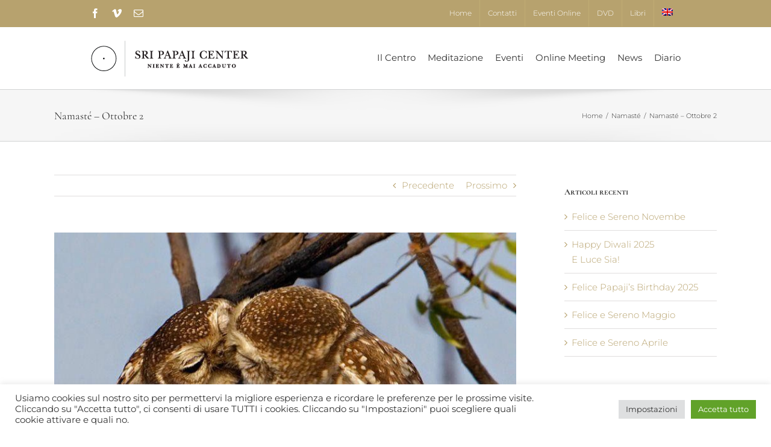

--- FILE ---
content_type: text/html; charset=utf-8
request_url: https://www.google.com/recaptcha/api2/anchor?ar=1&k=6LeWYKUZAAAAAM0Uw1J2PJEC1T10jh1Fe1waCaxK&co=aHR0cHM6Ly93d3cuc3JpcGFwYWppY2VudGVyLm5ldDo0NDM.&hl=en&v=PoyoqOPhxBO7pBk68S4YbpHZ&size=invisible&anchor-ms=20000&execute-ms=30000&cb=fmvtpuful1gl
body_size: 48633
content:
<!DOCTYPE HTML><html dir="ltr" lang="en"><head><meta http-equiv="Content-Type" content="text/html; charset=UTF-8">
<meta http-equiv="X-UA-Compatible" content="IE=edge">
<title>reCAPTCHA</title>
<style type="text/css">
/* cyrillic-ext */
@font-face {
  font-family: 'Roboto';
  font-style: normal;
  font-weight: 400;
  font-stretch: 100%;
  src: url(//fonts.gstatic.com/s/roboto/v48/KFO7CnqEu92Fr1ME7kSn66aGLdTylUAMa3GUBHMdazTgWw.woff2) format('woff2');
  unicode-range: U+0460-052F, U+1C80-1C8A, U+20B4, U+2DE0-2DFF, U+A640-A69F, U+FE2E-FE2F;
}
/* cyrillic */
@font-face {
  font-family: 'Roboto';
  font-style: normal;
  font-weight: 400;
  font-stretch: 100%;
  src: url(//fonts.gstatic.com/s/roboto/v48/KFO7CnqEu92Fr1ME7kSn66aGLdTylUAMa3iUBHMdazTgWw.woff2) format('woff2');
  unicode-range: U+0301, U+0400-045F, U+0490-0491, U+04B0-04B1, U+2116;
}
/* greek-ext */
@font-face {
  font-family: 'Roboto';
  font-style: normal;
  font-weight: 400;
  font-stretch: 100%;
  src: url(//fonts.gstatic.com/s/roboto/v48/KFO7CnqEu92Fr1ME7kSn66aGLdTylUAMa3CUBHMdazTgWw.woff2) format('woff2');
  unicode-range: U+1F00-1FFF;
}
/* greek */
@font-face {
  font-family: 'Roboto';
  font-style: normal;
  font-weight: 400;
  font-stretch: 100%;
  src: url(//fonts.gstatic.com/s/roboto/v48/KFO7CnqEu92Fr1ME7kSn66aGLdTylUAMa3-UBHMdazTgWw.woff2) format('woff2');
  unicode-range: U+0370-0377, U+037A-037F, U+0384-038A, U+038C, U+038E-03A1, U+03A3-03FF;
}
/* math */
@font-face {
  font-family: 'Roboto';
  font-style: normal;
  font-weight: 400;
  font-stretch: 100%;
  src: url(//fonts.gstatic.com/s/roboto/v48/KFO7CnqEu92Fr1ME7kSn66aGLdTylUAMawCUBHMdazTgWw.woff2) format('woff2');
  unicode-range: U+0302-0303, U+0305, U+0307-0308, U+0310, U+0312, U+0315, U+031A, U+0326-0327, U+032C, U+032F-0330, U+0332-0333, U+0338, U+033A, U+0346, U+034D, U+0391-03A1, U+03A3-03A9, U+03B1-03C9, U+03D1, U+03D5-03D6, U+03F0-03F1, U+03F4-03F5, U+2016-2017, U+2034-2038, U+203C, U+2040, U+2043, U+2047, U+2050, U+2057, U+205F, U+2070-2071, U+2074-208E, U+2090-209C, U+20D0-20DC, U+20E1, U+20E5-20EF, U+2100-2112, U+2114-2115, U+2117-2121, U+2123-214F, U+2190, U+2192, U+2194-21AE, U+21B0-21E5, U+21F1-21F2, U+21F4-2211, U+2213-2214, U+2216-22FF, U+2308-230B, U+2310, U+2319, U+231C-2321, U+2336-237A, U+237C, U+2395, U+239B-23B7, U+23D0, U+23DC-23E1, U+2474-2475, U+25AF, U+25B3, U+25B7, U+25BD, U+25C1, U+25CA, U+25CC, U+25FB, U+266D-266F, U+27C0-27FF, U+2900-2AFF, U+2B0E-2B11, U+2B30-2B4C, U+2BFE, U+3030, U+FF5B, U+FF5D, U+1D400-1D7FF, U+1EE00-1EEFF;
}
/* symbols */
@font-face {
  font-family: 'Roboto';
  font-style: normal;
  font-weight: 400;
  font-stretch: 100%;
  src: url(//fonts.gstatic.com/s/roboto/v48/KFO7CnqEu92Fr1ME7kSn66aGLdTylUAMaxKUBHMdazTgWw.woff2) format('woff2');
  unicode-range: U+0001-000C, U+000E-001F, U+007F-009F, U+20DD-20E0, U+20E2-20E4, U+2150-218F, U+2190, U+2192, U+2194-2199, U+21AF, U+21E6-21F0, U+21F3, U+2218-2219, U+2299, U+22C4-22C6, U+2300-243F, U+2440-244A, U+2460-24FF, U+25A0-27BF, U+2800-28FF, U+2921-2922, U+2981, U+29BF, U+29EB, U+2B00-2BFF, U+4DC0-4DFF, U+FFF9-FFFB, U+10140-1018E, U+10190-1019C, U+101A0, U+101D0-101FD, U+102E0-102FB, U+10E60-10E7E, U+1D2C0-1D2D3, U+1D2E0-1D37F, U+1F000-1F0FF, U+1F100-1F1AD, U+1F1E6-1F1FF, U+1F30D-1F30F, U+1F315, U+1F31C, U+1F31E, U+1F320-1F32C, U+1F336, U+1F378, U+1F37D, U+1F382, U+1F393-1F39F, U+1F3A7-1F3A8, U+1F3AC-1F3AF, U+1F3C2, U+1F3C4-1F3C6, U+1F3CA-1F3CE, U+1F3D4-1F3E0, U+1F3ED, U+1F3F1-1F3F3, U+1F3F5-1F3F7, U+1F408, U+1F415, U+1F41F, U+1F426, U+1F43F, U+1F441-1F442, U+1F444, U+1F446-1F449, U+1F44C-1F44E, U+1F453, U+1F46A, U+1F47D, U+1F4A3, U+1F4B0, U+1F4B3, U+1F4B9, U+1F4BB, U+1F4BF, U+1F4C8-1F4CB, U+1F4D6, U+1F4DA, U+1F4DF, U+1F4E3-1F4E6, U+1F4EA-1F4ED, U+1F4F7, U+1F4F9-1F4FB, U+1F4FD-1F4FE, U+1F503, U+1F507-1F50B, U+1F50D, U+1F512-1F513, U+1F53E-1F54A, U+1F54F-1F5FA, U+1F610, U+1F650-1F67F, U+1F687, U+1F68D, U+1F691, U+1F694, U+1F698, U+1F6AD, U+1F6B2, U+1F6B9-1F6BA, U+1F6BC, U+1F6C6-1F6CF, U+1F6D3-1F6D7, U+1F6E0-1F6EA, U+1F6F0-1F6F3, U+1F6F7-1F6FC, U+1F700-1F7FF, U+1F800-1F80B, U+1F810-1F847, U+1F850-1F859, U+1F860-1F887, U+1F890-1F8AD, U+1F8B0-1F8BB, U+1F8C0-1F8C1, U+1F900-1F90B, U+1F93B, U+1F946, U+1F984, U+1F996, U+1F9E9, U+1FA00-1FA6F, U+1FA70-1FA7C, U+1FA80-1FA89, U+1FA8F-1FAC6, U+1FACE-1FADC, U+1FADF-1FAE9, U+1FAF0-1FAF8, U+1FB00-1FBFF;
}
/* vietnamese */
@font-face {
  font-family: 'Roboto';
  font-style: normal;
  font-weight: 400;
  font-stretch: 100%;
  src: url(//fonts.gstatic.com/s/roboto/v48/KFO7CnqEu92Fr1ME7kSn66aGLdTylUAMa3OUBHMdazTgWw.woff2) format('woff2');
  unicode-range: U+0102-0103, U+0110-0111, U+0128-0129, U+0168-0169, U+01A0-01A1, U+01AF-01B0, U+0300-0301, U+0303-0304, U+0308-0309, U+0323, U+0329, U+1EA0-1EF9, U+20AB;
}
/* latin-ext */
@font-face {
  font-family: 'Roboto';
  font-style: normal;
  font-weight: 400;
  font-stretch: 100%;
  src: url(//fonts.gstatic.com/s/roboto/v48/KFO7CnqEu92Fr1ME7kSn66aGLdTylUAMa3KUBHMdazTgWw.woff2) format('woff2');
  unicode-range: U+0100-02BA, U+02BD-02C5, U+02C7-02CC, U+02CE-02D7, U+02DD-02FF, U+0304, U+0308, U+0329, U+1D00-1DBF, U+1E00-1E9F, U+1EF2-1EFF, U+2020, U+20A0-20AB, U+20AD-20C0, U+2113, U+2C60-2C7F, U+A720-A7FF;
}
/* latin */
@font-face {
  font-family: 'Roboto';
  font-style: normal;
  font-weight: 400;
  font-stretch: 100%;
  src: url(//fonts.gstatic.com/s/roboto/v48/KFO7CnqEu92Fr1ME7kSn66aGLdTylUAMa3yUBHMdazQ.woff2) format('woff2');
  unicode-range: U+0000-00FF, U+0131, U+0152-0153, U+02BB-02BC, U+02C6, U+02DA, U+02DC, U+0304, U+0308, U+0329, U+2000-206F, U+20AC, U+2122, U+2191, U+2193, U+2212, U+2215, U+FEFF, U+FFFD;
}
/* cyrillic-ext */
@font-face {
  font-family: 'Roboto';
  font-style: normal;
  font-weight: 500;
  font-stretch: 100%;
  src: url(//fonts.gstatic.com/s/roboto/v48/KFO7CnqEu92Fr1ME7kSn66aGLdTylUAMa3GUBHMdazTgWw.woff2) format('woff2');
  unicode-range: U+0460-052F, U+1C80-1C8A, U+20B4, U+2DE0-2DFF, U+A640-A69F, U+FE2E-FE2F;
}
/* cyrillic */
@font-face {
  font-family: 'Roboto';
  font-style: normal;
  font-weight: 500;
  font-stretch: 100%;
  src: url(//fonts.gstatic.com/s/roboto/v48/KFO7CnqEu92Fr1ME7kSn66aGLdTylUAMa3iUBHMdazTgWw.woff2) format('woff2');
  unicode-range: U+0301, U+0400-045F, U+0490-0491, U+04B0-04B1, U+2116;
}
/* greek-ext */
@font-face {
  font-family: 'Roboto';
  font-style: normal;
  font-weight: 500;
  font-stretch: 100%;
  src: url(//fonts.gstatic.com/s/roboto/v48/KFO7CnqEu92Fr1ME7kSn66aGLdTylUAMa3CUBHMdazTgWw.woff2) format('woff2');
  unicode-range: U+1F00-1FFF;
}
/* greek */
@font-face {
  font-family: 'Roboto';
  font-style: normal;
  font-weight: 500;
  font-stretch: 100%;
  src: url(//fonts.gstatic.com/s/roboto/v48/KFO7CnqEu92Fr1ME7kSn66aGLdTylUAMa3-UBHMdazTgWw.woff2) format('woff2');
  unicode-range: U+0370-0377, U+037A-037F, U+0384-038A, U+038C, U+038E-03A1, U+03A3-03FF;
}
/* math */
@font-face {
  font-family: 'Roboto';
  font-style: normal;
  font-weight: 500;
  font-stretch: 100%;
  src: url(//fonts.gstatic.com/s/roboto/v48/KFO7CnqEu92Fr1ME7kSn66aGLdTylUAMawCUBHMdazTgWw.woff2) format('woff2');
  unicode-range: U+0302-0303, U+0305, U+0307-0308, U+0310, U+0312, U+0315, U+031A, U+0326-0327, U+032C, U+032F-0330, U+0332-0333, U+0338, U+033A, U+0346, U+034D, U+0391-03A1, U+03A3-03A9, U+03B1-03C9, U+03D1, U+03D5-03D6, U+03F0-03F1, U+03F4-03F5, U+2016-2017, U+2034-2038, U+203C, U+2040, U+2043, U+2047, U+2050, U+2057, U+205F, U+2070-2071, U+2074-208E, U+2090-209C, U+20D0-20DC, U+20E1, U+20E5-20EF, U+2100-2112, U+2114-2115, U+2117-2121, U+2123-214F, U+2190, U+2192, U+2194-21AE, U+21B0-21E5, U+21F1-21F2, U+21F4-2211, U+2213-2214, U+2216-22FF, U+2308-230B, U+2310, U+2319, U+231C-2321, U+2336-237A, U+237C, U+2395, U+239B-23B7, U+23D0, U+23DC-23E1, U+2474-2475, U+25AF, U+25B3, U+25B7, U+25BD, U+25C1, U+25CA, U+25CC, U+25FB, U+266D-266F, U+27C0-27FF, U+2900-2AFF, U+2B0E-2B11, U+2B30-2B4C, U+2BFE, U+3030, U+FF5B, U+FF5D, U+1D400-1D7FF, U+1EE00-1EEFF;
}
/* symbols */
@font-face {
  font-family: 'Roboto';
  font-style: normal;
  font-weight: 500;
  font-stretch: 100%;
  src: url(//fonts.gstatic.com/s/roboto/v48/KFO7CnqEu92Fr1ME7kSn66aGLdTylUAMaxKUBHMdazTgWw.woff2) format('woff2');
  unicode-range: U+0001-000C, U+000E-001F, U+007F-009F, U+20DD-20E0, U+20E2-20E4, U+2150-218F, U+2190, U+2192, U+2194-2199, U+21AF, U+21E6-21F0, U+21F3, U+2218-2219, U+2299, U+22C4-22C6, U+2300-243F, U+2440-244A, U+2460-24FF, U+25A0-27BF, U+2800-28FF, U+2921-2922, U+2981, U+29BF, U+29EB, U+2B00-2BFF, U+4DC0-4DFF, U+FFF9-FFFB, U+10140-1018E, U+10190-1019C, U+101A0, U+101D0-101FD, U+102E0-102FB, U+10E60-10E7E, U+1D2C0-1D2D3, U+1D2E0-1D37F, U+1F000-1F0FF, U+1F100-1F1AD, U+1F1E6-1F1FF, U+1F30D-1F30F, U+1F315, U+1F31C, U+1F31E, U+1F320-1F32C, U+1F336, U+1F378, U+1F37D, U+1F382, U+1F393-1F39F, U+1F3A7-1F3A8, U+1F3AC-1F3AF, U+1F3C2, U+1F3C4-1F3C6, U+1F3CA-1F3CE, U+1F3D4-1F3E0, U+1F3ED, U+1F3F1-1F3F3, U+1F3F5-1F3F7, U+1F408, U+1F415, U+1F41F, U+1F426, U+1F43F, U+1F441-1F442, U+1F444, U+1F446-1F449, U+1F44C-1F44E, U+1F453, U+1F46A, U+1F47D, U+1F4A3, U+1F4B0, U+1F4B3, U+1F4B9, U+1F4BB, U+1F4BF, U+1F4C8-1F4CB, U+1F4D6, U+1F4DA, U+1F4DF, U+1F4E3-1F4E6, U+1F4EA-1F4ED, U+1F4F7, U+1F4F9-1F4FB, U+1F4FD-1F4FE, U+1F503, U+1F507-1F50B, U+1F50D, U+1F512-1F513, U+1F53E-1F54A, U+1F54F-1F5FA, U+1F610, U+1F650-1F67F, U+1F687, U+1F68D, U+1F691, U+1F694, U+1F698, U+1F6AD, U+1F6B2, U+1F6B9-1F6BA, U+1F6BC, U+1F6C6-1F6CF, U+1F6D3-1F6D7, U+1F6E0-1F6EA, U+1F6F0-1F6F3, U+1F6F7-1F6FC, U+1F700-1F7FF, U+1F800-1F80B, U+1F810-1F847, U+1F850-1F859, U+1F860-1F887, U+1F890-1F8AD, U+1F8B0-1F8BB, U+1F8C0-1F8C1, U+1F900-1F90B, U+1F93B, U+1F946, U+1F984, U+1F996, U+1F9E9, U+1FA00-1FA6F, U+1FA70-1FA7C, U+1FA80-1FA89, U+1FA8F-1FAC6, U+1FACE-1FADC, U+1FADF-1FAE9, U+1FAF0-1FAF8, U+1FB00-1FBFF;
}
/* vietnamese */
@font-face {
  font-family: 'Roboto';
  font-style: normal;
  font-weight: 500;
  font-stretch: 100%;
  src: url(//fonts.gstatic.com/s/roboto/v48/KFO7CnqEu92Fr1ME7kSn66aGLdTylUAMa3OUBHMdazTgWw.woff2) format('woff2');
  unicode-range: U+0102-0103, U+0110-0111, U+0128-0129, U+0168-0169, U+01A0-01A1, U+01AF-01B0, U+0300-0301, U+0303-0304, U+0308-0309, U+0323, U+0329, U+1EA0-1EF9, U+20AB;
}
/* latin-ext */
@font-face {
  font-family: 'Roboto';
  font-style: normal;
  font-weight: 500;
  font-stretch: 100%;
  src: url(//fonts.gstatic.com/s/roboto/v48/KFO7CnqEu92Fr1ME7kSn66aGLdTylUAMa3KUBHMdazTgWw.woff2) format('woff2');
  unicode-range: U+0100-02BA, U+02BD-02C5, U+02C7-02CC, U+02CE-02D7, U+02DD-02FF, U+0304, U+0308, U+0329, U+1D00-1DBF, U+1E00-1E9F, U+1EF2-1EFF, U+2020, U+20A0-20AB, U+20AD-20C0, U+2113, U+2C60-2C7F, U+A720-A7FF;
}
/* latin */
@font-face {
  font-family: 'Roboto';
  font-style: normal;
  font-weight: 500;
  font-stretch: 100%;
  src: url(//fonts.gstatic.com/s/roboto/v48/KFO7CnqEu92Fr1ME7kSn66aGLdTylUAMa3yUBHMdazQ.woff2) format('woff2');
  unicode-range: U+0000-00FF, U+0131, U+0152-0153, U+02BB-02BC, U+02C6, U+02DA, U+02DC, U+0304, U+0308, U+0329, U+2000-206F, U+20AC, U+2122, U+2191, U+2193, U+2212, U+2215, U+FEFF, U+FFFD;
}
/* cyrillic-ext */
@font-face {
  font-family: 'Roboto';
  font-style: normal;
  font-weight: 900;
  font-stretch: 100%;
  src: url(//fonts.gstatic.com/s/roboto/v48/KFO7CnqEu92Fr1ME7kSn66aGLdTylUAMa3GUBHMdazTgWw.woff2) format('woff2');
  unicode-range: U+0460-052F, U+1C80-1C8A, U+20B4, U+2DE0-2DFF, U+A640-A69F, U+FE2E-FE2F;
}
/* cyrillic */
@font-face {
  font-family: 'Roboto';
  font-style: normal;
  font-weight: 900;
  font-stretch: 100%;
  src: url(//fonts.gstatic.com/s/roboto/v48/KFO7CnqEu92Fr1ME7kSn66aGLdTylUAMa3iUBHMdazTgWw.woff2) format('woff2');
  unicode-range: U+0301, U+0400-045F, U+0490-0491, U+04B0-04B1, U+2116;
}
/* greek-ext */
@font-face {
  font-family: 'Roboto';
  font-style: normal;
  font-weight: 900;
  font-stretch: 100%;
  src: url(//fonts.gstatic.com/s/roboto/v48/KFO7CnqEu92Fr1ME7kSn66aGLdTylUAMa3CUBHMdazTgWw.woff2) format('woff2');
  unicode-range: U+1F00-1FFF;
}
/* greek */
@font-face {
  font-family: 'Roboto';
  font-style: normal;
  font-weight: 900;
  font-stretch: 100%;
  src: url(//fonts.gstatic.com/s/roboto/v48/KFO7CnqEu92Fr1ME7kSn66aGLdTylUAMa3-UBHMdazTgWw.woff2) format('woff2');
  unicode-range: U+0370-0377, U+037A-037F, U+0384-038A, U+038C, U+038E-03A1, U+03A3-03FF;
}
/* math */
@font-face {
  font-family: 'Roboto';
  font-style: normal;
  font-weight: 900;
  font-stretch: 100%;
  src: url(//fonts.gstatic.com/s/roboto/v48/KFO7CnqEu92Fr1ME7kSn66aGLdTylUAMawCUBHMdazTgWw.woff2) format('woff2');
  unicode-range: U+0302-0303, U+0305, U+0307-0308, U+0310, U+0312, U+0315, U+031A, U+0326-0327, U+032C, U+032F-0330, U+0332-0333, U+0338, U+033A, U+0346, U+034D, U+0391-03A1, U+03A3-03A9, U+03B1-03C9, U+03D1, U+03D5-03D6, U+03F0-03F1, U+03F4-03F5, U+2016-2017, U+2034-2038, U+203C, U+2040, U+2043, U+2047, U+2050, U+2057, U+205F, U+2070-2071, U+2074-208E, U+2090-209C, U+20D0-20DC, U+20E1, U+20E5-20EF, U+2100-2112, U+2114-2115, U+2117-2121, U+2123-214F, U+2190, U+2192, U+2194-21AE, U+21B0-21E5, U+21F1-21F2, U+21F4-2211, U+2213-2214, U+2216-22FF, U+2308-230B, U+2310, U+2319, U+231C-2321, U+2336-237A, U+237C, U+2395, U+239B-23B7, U+23D0, U+23DC-23E1, U+2474-2475, U+25AF, U+25B3, U+25B7, U+25BD, U+25C1, U+25CA, U+25CC, U+25FB, U+266D-266F, U+27C0-27FF, U+2900-2AFF, U+2B0E-2B11, U+2B30-2B4C, U+2BFE, U+3030, U+FF5B, U+FF5D, U+1D400-1D7FF, U+1EE00-1EEFF;
}
/* symbols */
@font-face {
  font-family: 'Roboto';
  font-style: normal;
  font-weight: 900;
  font-stretch: 100%;
  src: url(//fonts.gstatic.com/s/roboto/v48/KFO7CnqEu92Fr1ME7kSn66aGLdTylUAMaxKUBHMdazTgWw.woff2) format('woff2');
  unicode-range: U+0001-000C, U+000E-001F, U+007F-009F, U+20DD-20E0, U+20E2-20E4, U+2150-218F, U+2190, U+2192, U+2194-2199, U+21AF, U+21E6-21F0, U+21F3, U+2218-2219, U+2299, U+22C4-22C6, U+2300-243F, U+2440-244A, U+2460-24FF, U+25A0-27BF, U+2800-28FF, U+2921-2922, U+2981, U+29BF, U+29EB, U+2B00-2BFF, U+4DC0-4DFF, U+FFF9-FFFB, U+10140-1018E, U+10190-1019C, U+101A0, U+101D0-101FD, U+102E0-102FB, U+10E60-10E7E, U+1D2C0-1D2D3, U+1D2E0-1D37F, U+1F000-1F0FF, U+1F100-1F1AD, U+1F1E6-1F1FF, U+1F30D-1F30F, U+1F315, U+1F31C, U+1F31E, U+1F320-1F32C, U+1F336, U+1F378, U+1F37D, U+1F382, U+1F393-1F39F, U+1F3A7-1F3A8, U+1F3AC-1F3AF, U+1F3C2, U+1F3C4-1F3C6, U+1F3CA-1F3CE, U+1F3D4-1F3E0, U+1F3ED, U+1F3F1-1F3F3, U+1F3F5-1F3F7, U+1F408, U+1F415, U+1F41F, U+1F426, U+1F43F, U+1F441-1F442, U+1F444, U+1F446-1F449, U+1F44C-1F44E, U+1F453, U+1F46A, U+1F47D, U+1F4A3, U+1F4B0, U+1F4B3, U+1F4B9, U+1F4BB, U+1F4BF, U+1F4C8-1F4CB, U+1F4D6, U+1F4DA, U+1F4DF, U+1F4E3-1F4E6, U+1F4EA-1F4ED, U+1F4F7, U+1F4F9-1F4FB, U+1F4FD-1F4FE, U+1F503, U+1F507-1F50B, U+1F50D, U+1F512-1F513, U+1F53E-1F54A, U+1F54F-1F5FA, U+1F610, U+1F650-1F67F, U+1F687, U+1F68D, U+1F691, U+1F694, U+1F698, U+1F6AD, U+1F6B2, U+1F6B9-1F6BA, U+1F6BC, U+1F6C6-1F6CF, U+1F6D3-1F6D7, U+1F6E0-1F6EA, U+1F6F0-1F6F3, U+1F6F7-1F6FC, U+1F700-1F7FF, U+1F800-1F80B, U+1F810-1F847, U+1F850-1F859, U+1F860-1F887, U+1F890-1F8AD, U+1F8B0-1F8BB, U+1F8C0-1F8C1, U+1F900-1F90B, U+1F93B, U+1F946, U+1F984, U+1F996, U+1F9E9, U+1FA00-1FA6F, U+1FA70-1FA7C, U+1FA80-1FA89, U+1FA8F-1FAC6, U+1FACE-1FADC, U+1FADF-1FAE9, U+1FAF0-1FAF8, U+1FB00-1FBFF;
}
/* vietnamese */
@font-face {
  font-family: 'Roboto';
  font-style: normal;
  font-weight: 900;
  font-stretch: 100%;
  src: url(//fonts.gstatic.com/s/roboto/v48/KFO7CnqEu92Fr1ME7kSn66aGLdTylUAMa3OUBHMdazTgWw.woff2) format('woff2');
  unicode-range: U+0102-0103, U+0110-0111, U+0128-0129, U+0168-0169, U+01A0-01A1, U+01AF-01B0, U+0300-0301, U+0303-0304, U+0308-0309, U+0323, U+0329, U+1EA0-1EF9, U+20AB;
}
/* latin-ext */
@font-face {
  font-family: 'Roboto';
  font-style: normal;
  font-weight: 900;
  font-stretch: 100%;
  src: url(//fonts.gstatic.com/s/roboto/v48/KFO7CnqEu92Fr1ME7kSn66aGLdTylUAMa3KUBHMdazTgWw.woff2) format('woff2');
  unicode-range: U+0100-02BA, U+02BD-02C5, U+02C7-02CC, U+02CE-02D7, U+02DD-02FF, U+0304, U+0308, U+0329, U+1D00-1DBF, U+1E00-1E9F, U+1EF2-1EFF, U+2020, U+20A0-20AB, U+20AD-20C0, U+2113, U+2C60-2C7F, U+A720-A7FF;
}
/* latin */
@font-face {
  font-family: 'Roboto';
  font-style: normal;
  font-weight: 900;
  font-stretch: 100%;
  src: url(//fonts.gstatic.com/s/roboto/v48/KFO7CnqEu92Fr1ME7kSn66aGLdTylUAMa3yUBHMdazQ.woff2) format('woff2');
  unicode-range: U+0000-00FF, U+0131, U+0152-0153, U+02BB-02BC, U+02C6, U+02DA, U+02DC, U+0304, U+0308, U+0329, U+2000-206F, U+20AC, U+2122, U+2191, U+2193, U+2212, U+2215, U+FEFF, U+FFFD;
}

</style>
<link rel="stylesheet" type="text/css" href="https://www.gstatic.com/recaptcha/releases/PoyoqOPhxBO7pBk68S4YbpHZ/styles__ltr.css">
<script nonce="4z5a8qXWyQDlQBxjPu9aEA" type="text/javascript">window['__recaptcha_api'] = 'https://www.google.com/recaptcha/api2/';</script>
<script type="text/javascript" src="https://www.gstatic.com/recaptcha/releases/PoyoqOPhxBO7pBk68S4YbpHZ/recaptcha__en.js" nonce="4z5a8qXWyQDlQBxjPu9aEA">
      
    </script></head>
<body><div id="rc-anchor-alert" class="rc-anchor-alert"></div>
<input type="hidden" id="recaptcha-token" value="[base64]">
<script type="text/javascript" nonce="4z5a8qXWyQDlQBxjPu9aEA">
      recaptcha.anchor.Main.init("[\x22ainput\x22,[\x22bgdata\x22,\x22\x22,\[base64]/[base64]/[base64]/bmV3IHJbeF0oY1swXSk6RT09Mj9uZXcgclt4XShjWzBdLGNbMV0pOkU9PTM/bmV3IHJbeF0oY1swXSxjWzFdLGNbMl0pOkU9PTQ/[base64]/[base64]/[base64]/[base64]/[base64]/[base64]/[base64]/[base64]\x22,\[base64]\\u003d\\u003d\x22,\x22FEXDsMOMw7fDn8ORLcKFZzvDiypYXcKiHmRYw43Ds1LDu8OXwqFwFhI/[base64]/Cs8O9XMKiw6INw5JcwqMCwoJFwrdZw7LCgwoBAsOwZMOwCDXCiHXCghsjSjQtwr8hw4E1w6Row6xWw4jCt8KRdMKpwr7CvS94w7g6wrHCjj0kwqx+w6jCvcOVJwjCkSdfJ8OTwqhdw4kcw4HCrkfDscKaw7shFntpwoYjw6VCwpAiLkAuwpXDpMKRD8OEw5/CtWMfwp8RQDpaw7LCjMKSw45mw6LDlSEJw5PDgjl+UcOFdMOuw6HCnFBowrLDpwQ7HlHCmD8Tw5A/w5LDtB9vwrYtOjPCu8K9wojChWTDksOPwoQWU8KzZMKNdx0uwrLDuSPCkMKbTTBodC87aSLCnQgfaUwvw485SRIdRcKUwr0UwqbCgMOcw5fDisOODQcPwpbCksO4E1ozw7LDt0IZT8K0GHRsfyrDucOew5/Cl8ORQcO3M00FwphAXCnCksOzVF/[base64]/Dj0Iyw7kXw4rCkGoLeUbCrcO2w65CHcOSwp7Dv1jDhMOJwoXDlMOYVsOzw7PConoZwpR/dsKvw47DlMOLM1E7wpfDvH/Cs8KqMDvDqcOPw7LDp8OBwq/DrDbDpsKjw67CnXIwMmI3YW5FM8KrFmc4MwFXEiLChjbDqB18w6LDgA9hCMOYw50awpbCpzfDqCPDgsKLwpZLJVceSMOcbwPCkMOqWDXDq8Otw6d4wpgSNsOdw7hAe8OVRiZPcsKMwrnDjx04w43CoTzDi1bCnGDDqcOywolVw7rCmDTDq3J/w7UJwqrDn8OKw7YjaVLDs8KqUTN4UVxKwoZYCUPCjcOURsKzLkl1wqd/wpFiC8KnUcOmw4HDlcKMw6/[base64]/[base64]/DsXLDp8OOw6cowoFodsOHw63CmjMcw5p1HF0gwrdMJR4cYmVOwrVDfsK8PMKrKXsvXsKFVRzCmVHCtQfDlcKbwqrCqcKMwoRuwrYhR8ONfcOKDAIpwpJ6wrVtBDTDlMOJB3Rfwq7Dv0nCvAzCj2vCjTrDksOvw7pDwqt4w5dpQTnCpErDlh/DgsOnTHoxVcO8d3ccZ2XDh0gbPwTCinZpE8OQwqg3PBY8YBTDusKiMkZYwqDDgzXDtsKdw5ooIkzDpMOXP17DmzY0RcKydEAMw6PDh2/DicKSw4J4w7E7G8OLS3zCqcKOwo1FT33DqMKsUCXDocK+f8Ojwr/CrhkDwo/[base64]/w4UXSsKMFcOWMcKsw7LDtS/DpcKHw7AfC8OVEWXDl2lTwrQzRsOcMiBNSsO+woJmeHjCikPDk3PCiQ7DlWtawotUw4/DgTnCig5WwpxYwobDqgzDncOBCX3CigzCg8O7wpfDvsKXIjvDj8Klwrwgwp3DusKXw4jDqDR6ahgqw65kw5wGDFTCijZdwrXCocKsISg8WcK7wqnCoGcvwr1/XsOIwoscX0fCi1rDhsOoZMOVV0ImKsKHwqwBwpXCmRhGIVI4OABPwqvDj1UVw4cVwqZZMGrDvsOXwp/CrC5HfcKOL8O8wphyP1d4wpwvHsKpZcK7QVxvZGrDg8K1wr/DisK/W8OYwrbChyQlw6LDk8OLTMKSwrdFwoTDgQQ6w4fCsMK5csOXG8KIwpzCicKbPcOOwo5Zw7rDi8KFdhA6wpTCg0dCw7tQYW4cw6vDsnDCohnDk8KRJ1nCqMO6chhMRzlxwoomKzYudsOFc1NXHnI7cxFiZ8OQMsO1FMKvPsKuwp0qFsOVO8OqckHCkMOuBA/DhxTDgcOeVcOmamNyb8KhbhLCqMOHfMO1w7ReTMOIdE7Cm2wXYMODw63Cq1PChsK6EAolCT3DlzEVw7U6ZMKcw4TDlxtVw4c2wpfDlg7CtHHCu27DpsKHwo9+I8KgWsKbw45pwpDDgxXDsMKOw73DkcOGTMK5e8OKeR4VwrvCqBXCjgnDkX5Rw5x/w4TCt8OVwrVyScKXU8O7wr/Do8K0XsKWwrzDkkPCjwbDvgnChE8tw5RcZcKtw55dTksIw6PDqnBNdhLDqnfCpMOPRWN5w6vCoA/DiG0Rw6l3wovDgsOUwqY7dMK5OMOCRsO5w6lwwprClyFNLMKwQcO/w6XCkMKUw5LDoMKwUsOzw4rCj8OIw6XCkMKZw54YwodwRh42HsKHwoDCmMOvKhNCGmBFw6cJHmLCusKDPMOfw4fCo8Opw7zCosK+HcOIXj/DusKWRcOkYjrCrsK8w593w5PDvsOMw6/DpzrCm3XDjMORan3DuVTDlgxzwoPClMK2w5Fyw6vDjcKvKcK/w77DiMKOwrspbcKTw73CmgHCh3bCrD7DuiXCo8ONacKZw5nDicOvw7rCmcO8w4HDgEHCnMOgLMO9Wx7CpcOLLMOYw4kAXmBVEMKjcMKlbwo+d1zDoMKpwo3CusOswpwtw48hNSnDm1rDg0/DrcKvwpnDnUsOw7pjUyAyw4fDqxfDmiBlQVjDhwBww7vCjhnCmsK4wpfCsQbCnsOAwrp8w5wGw6tNwr7DvsKUw43CnHk0FCkrER8KwpnDqMODwoLCssKgw7vDrUjCmS0XXV51cMONf1zDoC0AwrLCnMKJMcOawolVH8Kowo/CusOKwoJhw6/[base64]/CsVrDtWTCvyg8w4ovw6/[base64]/wrfDklEYYycBw6DDuzMewonDtcONw7I/w6wuJUfCpsOQV8OSw44KHcKEw5R4bxfDpMO3Y8OJQcOyOTXCgnTCnCrDi33CnMKOW8K6IcOtPlHDpxjDhxPDk8Oiwq3Cq8OZw5AAUMO5w6wcayTDpkfDhUfCjA3DuwAQWHPDtMOkwpXDjcKSwoHCmU1oanXCgFFXVcK9wrzCjcKywp/[base64]/DvCLCrAQLw6Vzwq/DnsKvwp12bcKZw6hsw5V1ASEhw6pHIlAZw5fCrC3Dv8OHGMO7WcO8HUNqX15VwpDDjcOewr4/[base64]/wqPCnkk1wo9BfsOtVGdGYMKNwprDi1nCkxNBwqvCljzDjMOgw6rDrjbDq8ORwqTDhcOrRMKGJHHCuMOqPcOuGRhaB15aIRvDjDxCw6LDomzDo2fDgsOKJMOybWgvKyTDs8K8w5ctKyXCncO3wo/DkcKgw4gPDcKvwrtmRcK/OMO6cMO3w73DpcOrdHzCtz5TIAgYwoQSTsOMX3liasOCwonCsMORwqR7AcORw5jClCwnwofDi8Oww6TDv8KMwqp2wqHCsljDhU7Ci8KMwp7Cr8OGwozCrcONwqvCqMKfRWYuHcKMw7RJwqM+UXbCqGTCo8K0wpTDn8OFHMKBwp7CpMO/VREjTRN1D8OgVsKaw73DiGzCkTwswpPCkcKfw7PDiD3Dt3XDhB3CoFDCv38Xw5QWwr1Jw75/wobDhR8Cw5dMw7fDucOOCsK8w7gOasKjw7DChH/Cv14CUGx9dMOjXxzDnsKFw5xAABzCo8KUcMOAOh8vwoBjZ11aFyYJwoF9T0Q+w5Avw5kFY8OPw49ZUsOawrXCiHVbRcKhwoDDqMOFC8OLT8O/[base64]/[base64]/w4bCkFonRmM8wqbCrsOqa3Fjw67DvXIow6oSw73CsHDCjSvChVvDj8OXGsO4w6R2wpZPw74+BsKpwrPClFtfd8ONejnDvmzDl8OdfB/DimRjW2UwSMOSIEgnwpEyw6PDoHRdwrjDtMKgw5XDmQshDMO7worCj8OPwqZqwr0GD3tqbD3CoSPDkgfDnlHCusK3NMKkwqvDky3ClV0cwpcXO8KqEXDCpcKGw5rCvcKSNcKXZT4twq5QwpkMw5tFwqcwdMKGNiM4DDN4bsO1FVbCqcKPw4pFwp/DnlV+w5oKwqcUwpF+R3FmPnIfF8OCRD3Cv3HCvsOgWElwwrfCi8OGw4EdwobDlU8afDQ5w7zCiMKRFMO+A8OQw6ljaFzCrB3ClEdEwqt4EsKUw5LDvMKxOsKjWFjCmMOWYcOpK8KZPWHDr8O0w7zCgRbCqik4wpdrV8Oxw5tDw5/[base64]/CilvCrH4EwprDr8KIwpIYw7LCnsOZC8KRwq8tw57CrsK5wq7DlcKcwovCuU/CjAzCgmAbFcOBP8OSS1B0woxTwoh4wqrDi8OfCEjDtEt8NsKCGhzClhZVHMO7wofCgMK7wrvCksOaFHrDp8K+wpArw4DDiEXDsT8xwp3DrloSwpLCqcK4dMKSworDkcKyExoUwo7CimRhKcKawrEkX8Ogw6kFBmg1H8KWS8K6YjfDihVxw5phw6PDh8OKwqoNYcOSw7/[base64]/CjTN2XMOHw43Cu1XCm8OKPcKpaMOJwqMXwqhcJjhEw7jCuXvDtsO8FsOJw6F+w5MCN8KSwp5+wpzDuiVAFjoJRGRow6h/OMKew7Vsw4/DjMOfw4Y3w6rDk0rCicOZwofDpWrDjg9gw746KibDimhJwrTDsU3CjUzChsOZwr/DisKUAsKUw79Qwr4EKnNfWC50w590w5/[base64]/[base64]/[base64]/CscKiS8Ouw7k9w68YFWc/wos+w73DosOre8Kcw6M5wqhuNsK2wpPCuMOEwrEhKMKXw5hQwpPCmHnCgMOrw63CpcK8w4puDcKCRcK5wrHDsRfCqMKhwq4YEAgWb2rClsK8CG5xNMOCdVnCjMOIw6HDvUQ7w4PDhwXCn1nCgURQIsKEw7TCqDAnw5bChjxZwpHCoE/[base64]/[base64]/[base64]/DnyJaHsKfCMKow6/CjhTDiVMHwp8Kwrd3w4Nxw4DDqsOBw6XDhMKZTEDDmAYCQ313KyMewpxvw5kpw4Ziw44jNwTCmTvCucKEwpscw7knw7DDgGFaw7bCgxvDqcKsw5jChmjDrzzCgsOjIWJPD8OSwolbw6nCusKjwrN3w6klw5MVZsKywpfDvcORSl/CksORwpsNw6jDry8+wq3DmcKaCHoxAgrDsT8Qe8KAVD/Dj8KSwo3DgyTCv8OzwpPCn8K2w4JPXsKOcsOFMsOXwo7Cp2A3w54FwpbCj2FgN8KmVMKhRBrChkQHFMKTwonDhsOVNHAdAXPDt1zCrFDDmmxhN8KhZMORA0HCkFbDnz/[base64]/Co8OqAcK6NSQWAcKRw6zClg3CmFU8wrPDosOXwoXDscOTw4XCs8KXw7kgw4TDicK+I8K/[base64]/wpXCt3LDn1PCsV4HbcKoSxbDjMOtZMOvw5lEw6fCvDnClsKWwrhnw6c8wpbCpWZcacOkBDcGwrtNw788wqbCsxIAbsKHw65rwpPDmcK9w7XDiTc4KWrDl8K3wq0Jw4fCsAJocMOFBMK4w7tTw4YGe1bDoMOnwqvDgRtFw5HCvhw3w7TDi3wmwqfCm2t8wrdeGTLCmH/Dg8KgwqzCg8KjwrVOw5LChMKsVEfDlcK5dsKfwr5+wrJ/[base64]/[base64]/w69PLcOaY8OFVsOmKMKKwoNAwr4Tw5LCiVYpwr/Dj3wswpbCqDBYwrfDgnFkf3pybMKTw78OOcKzJMOqbsOuAsO5FHwowo06PBLDgcO8wp/[base64]/DiTdbw6UswrzDryTCmsODwpPDmcOvIMOpw4cSwogyN0RFRMO+w5Y0w5rDvsOLwprCkXXDvMObLjwgYsKEKDprWBF8fQHDsDQpw5zCh2M/A8KVTsObw6jCu2jCkVoTwrIsZ8ONCnJxwrR2GlbDjcKyw5VnwpIEWlvDsVE5cMKQw4VPA8OfaXHCssKhwprDnCXDn8KfwoJSw6AxBsOaNsKiw4bCrsKjQSHCg8OQwpDCuMOCKnvCilTDv3REwr8kwo3CicO/aRbDizPCssK0HwvCiMOPwqhyKsOHw7Qtw4QJNkU5S8K8AEjCnMOHw4B6w5nDu8KIw78uLBbDmV/Ckzxrw6cXwqwHEio/w59oVRvDsy08w4rDrMKSYhZ5wqhGw6E0w57DkE7Cgx7CpcKaw6vCnMKEcgsARcKfwqrDiQbDgy9IAcONNcOXw7syB8Orwp/CmcKBwqjDkMOiTT5OTEDDkx3CiMKLwrvChxZLw6LClsOZXH3Dm8KEBsOFI8OKw7jDnxXCp3pTck/[base64]/CoFgLwrrCkm4nw5VZe8K1PETCgQLDhsOaRFzCgFAew6t/e8KYWMKZXlUaTH7DvU3DgsKUQ1TCm0bDuUxBMcK3w7QXwpTCscKbQDVGPGwfAsK9w7vDnsOywrDDm3ljw6d2R2PCtsOIJzrDqcOXwqcaMsO/wqXCvwUgXcKzIVTDtnfCqsKYVmxHw7ZjHXDDtRkqwoLClALCn25Ww4Z9w5TCv30RL8OKU8KqwqUDw5sQwrc/wovDncKVwqbCmBzDmsOyXwLDsMONCsOpRUfDrg0NwqsbPcKuw7nCgcOxw5NnwoFawroSQHTDhlrCoE0jwp/Dn8OpQcO+IFMsw4t9wqbCtMKZw7PDmcKqwqbCjMK7wqR1w4xhPSgqwp0JZ8OPwpXDlg57Nh0CbcOMwpvDusOHFEvCrh7DmypOR8KXw6XDjMObwqHCn2lrwo7CqMKYKMOxwqVAbQvCnsO/MQwZw5DCtQvDuxIKwo11NhdYQknChVDCq8KSWzjDlMOOw4QIcsOFwqDDucOTw53ChMOjw6/CtmnCv33DncOnVHHCgcOfTj/Dr8OXwrzChEHDhcOLND3CscORQ8K9wovCginDjQZVw5dcNGzCssOEEsK8W8OHUcOZesK5wp4ycwfCpyLDqcOYH8OQw5zDow3DlkE+w6XDl8OwwrfCs8KtEiXCmMO2w40WGgfCocKKJHRMbG7DvsK/[base64]/[base64]/dw/CjMOhZFLDosK/e8K/[base64]/Dq8Okw79Twq/Dq0I6LXU/[base64]/Ct8Ogwp3DrDrClDXDkDZcw7Q6PG/[base64]/CoMOWw47CjlrDhQPDosOgwrVrw7jCg0ZlwoXCpA/Dn8KPw7DDsVwgwrQrw4V5w4bDgHXDqWbDt3nDhsKOJzfCtMK7wo/[base64]/DkgkVbcOsw5E1wqAWwqJlWnHDncOIQFjCtsKKbsOPwrfDgmpSw4/[base64]/CmsKiasOKbsOmwp7Dk3F0wrnCriXDnMOswrzDjsKvCsKRYTQFw67Dh15Ww5tPwrR5NWl1QlbDpsOQwoAfYTdTw77Chg/CjjDDlBBmPlNdOD4KwqhIwpjCqcO0wq3DlcKpQcOFw7xGwr4ZwqFCwp7DosOqw4/Dt8KFbsOKKzkFDGVqcsKHw4FFw5o9wr4vwr/Cihw/YVxxasKLGMKwSnnCqsOjU0hRwo7CucO1wozCnUrDm2/[base64]/[base64]/CtsKMSMKPPQMzCMKIcjkiMcKjdMKfOlAEMcKmw6PDtMK/[base64]/CohZYwposw5gMwqUfWwnCmGBTw7VNM8OaM8OxJsOXw7tpFMKkfMKFw4HCgcOlX8KFw7HCiTxvLTTCqXLDjQfCjcKaw4B1wrktwpkEEsKywo5Xw5lUM1/Ch8Ojw7nCi8OdwoHCkcOrw6/Dg3bCp8KIw5AWw4Icw7bDjBfCrWrCiCIpNsOIw4pYwrPDjQ7DuzHChCUBdnLDiGrCsHInw65eeU/Cu8O0w5fDnMO7wqZLIMK5MMKuC8OMU8KxwqFjw4QvKcOzw4Yjwq/[base64]/Dk255M8O9w4AGdGjCjE/[base64]/CucOew4gcworDlcKYwrrDr1UhwrpJa27Dgy1+woHDoTzClkZDwrbCtQbDpifDmcKfw5w8XsOsG8OLwonDocKsUjscw5TDqcOjIDE9XsOiRiLDhT0Mw7zDh01DYMOYwqtzETrDmldpw5XDj8OYwpYGw65BwqDDp8Oewo1JCBXDqBxgwrNtw5/CqcOMbcK3w7/Ch8OvIjpKw68VMsKhBg3DnWp4TEvCqcKHeVrCtcKRw63Djxd8wqHCpsKFwpIAw5PClsO9w4bCrcKPFsKEcldaYMKxwqIxTi/CtsOjwqzDrEzDnMOxwpPCiMKRRxRLfhHCvQrDhcKoNR3DpTbDoQnDsMOqw5RSwoFyw7zDjsKJwpnCg8KQXWzDrMKVw6NyKjkawo4OO8OiEsKrJMKBwoxJw67DvMODw6VLRsKlwrzDlCwgwpLDqMKIWsKwwooQdsOVYsKRLsO0K8Ozw5/DtUzDisO4M8K/[base64]/DvMKNFcOnw74JwovDm8KMwrnCncK2Tjo1wqJoX3XDvUXClF3CpAXDmU/DnsOfRgQrw7nCt3zDhVQGaBfCl8K8G8Olw7/Cq8K6MMO0w6zDpcO0w6VGclJla0sqbh4xw53Do8Onwo7DtVIAcSI+w5/CsgpqY8OgdGJIHcOnY309VTLCqcK9wrVLGSrDr2TDtX3CusO2ecO8w6UZWMKaw7TDnkPClgLCtwnDsMKPEGstwpNBwqLCvFvDmRFUw4d3BgEPXMOFCMOEw5jCp8OlV0fDusKnc8ORwrhSUMKVw5A2w7/Dq0QobcKcVQ1oSMO0wrJFw5LCuR7Ckl4DLWLDncKfwroewqXCpknCkcKmwpRLw6dbCCvDsSQxwrPChsK/[base64]/ClCNhw67CoMKsOcKpflZPwqtHwo3CuRILTjABKwgMwpzDhcKkeMOJwqLCscKSNSMFaTFLPHnDuEnDpMOka23DjsOvS8KuZcOXwpoMw7Ivw5HCkANoesO3wp4pWMKDw7/CnMOQMsOWXxHCtsKtKgnCgcOxG8ORwpTDukfCjcOuwoTDiUXChj/CpFLDsRsCwpwxw7UiZ8O+wr4KeAAlwqPDjiTDgMOEa8O0OFTDvcKtw5HCmHwZwoEOU8OLw58PwoNVHsKiecO4wrVTfV4IaMKCw7xNRcOBw7/CqMOPUcKNPcODw4DChip2YhU2w5UsWmbCg3vDpEdww4/[base64]/wpvCksKXwpnCimPCjisyMMODA8KDLsKiVcO8PcKYwoJlwp5zw4jDucOUd2t/JcKdw7zChlzDnQpxZMK5OAUjFxDDiV8JQHbCiy3Cv8OGw7nCvwF7wq3Cph4oBnQlXMOywqVrwpJ8w4MBFWXDtQUiw5daOkjCjCDCkSzDscOhw4PCrSttAMO8wr/[base64]/w6kVf8Kpw5/CtsKtw5HCqEfCp25NXEQIB8KkA8K5ZsO4d8KJwqlpw7NOw5tScsOGwpBCJsOfb0F5dcOEwrlpw53Cmgs4cyBLw45pwofClzVWw4DDvMOaSzQDAcKtLFbCqBXDscKOV8OqK2fDpHPCgsK6X8K1wpIUwq/CiMKzBxXCm8OxVmRPwqNPQSDDgFXDmw/DrnLCsXI1w6gmw4lcw7Vtw7Qpw5XDpcOqfcKHVsKPwozCtsOkwoQse8OLCRnCssKMw4/Cv8KawoUIIjLCjkHCr8O/Hws6w6zCm8KiEBPClHLDqT9Fw5DDu8OjZxUSVEEswrUew6jCsRotw7pAKsO6wos9w5cnw4fCrwRhw5tuwovDrldQOsKNKcOeEUTDkXodfsKlwqA9wrzClzR5wrJ/wpQPWsKZw6FLwpfDvcKrwr8ad1LDv3XCrcO0T2TCucOgFgjCqcOcwp8DXzMQLVYSw60eeMOXBXcBTUc/OsO7E8KZw5FbcRfDiEYIw68Yw49Xw4/CgzLDosO4cQYOHMKHSFNXFhHCoA9sLMKyw4sFS8KJR2HCoiArFS/Dg8ONw4zDgcKhw63Dk23DpcKbBk3CvsOsw7nDssK2w5xHC0Ecw4VvGsK1wrhJw7g2FMK4LxHDr8Kmwo7Dj8OIwonDiwh9w50kDsOkw6nDunXDocOuV8Oew55cw6sNw6hxwqxzfH7Dk3gFw6gLRcKEw4I6HsOoZsOJHjZLw7jDmFLCmE/[base64]/CgBnCgRjCowAqwrbCnzjDrmATwqwJw5HDjSbCusKAUcKFwrrDg8OKw5NPJyMvwq5waMKMw6nCkDDCs8OXw7UOwpnDncKEw43CrHpcwpPDqX9fF8ORHz5QwoXDj8OLw4/DnRtnX8ObeMKKw5t3DcOwFnQZwoB5ZMKcw4Fzw7pCw67CjmQXw4vDs8Kew5bCkcK9IGIUKcOsWCTDkn7ChzRmwrzDoMKiwqjDpWPDusKnAl7Dj8K9wobDrcO8QwXCjH3Dh1IbwrzCl8K+PMOUUsKEw5p8wpvDgsOuwroxw77CsMKHw57CtBTDhGVXZ8OgwoU/Bn7Ct8Kfw5PDmMOOwofCr2zChcOaw7PCrQ/Dq8KWw67Dp8Kcw6MhLTgUdsOVwppAw49YDMK1Dg8aBMKyFTHCgMKpDcKzwpXClw/CiEZdTlsgwoDDiC4ReXzCgcKOCw/DlMOrw4ZsZVvCnhvCjsOQw5o2w4bDqMOyTxfDg8Kaw5MXacKqwpjDjMK6Ei96S2nDhn9TwrdEOcOlLsO2w6Q/[base64]/Cg8KZw5BGwo7CkScow7NRBsKCwqLDpcORHsK3woLCk8Kiw6sww51wMFlpw5ITDRTDkwzDmsO8GA7DkEjDrkIaJcOqw7LDj1kWw4vCsMK2J11Tw5jDssKQX8KxcDTDhSPDjyNXwqQOQC/Cg8K2w7lMY0DDjiHDvsOsF3TDo8KmVBtxFMKuCR9nwpXChMOaRjkTw5ZpEhw/w48LLwrDscKcwrkJG8OFw6HCj8ODCCXCgMO9w57DlRXDqMKkw44fw5U2DV3CjcKpC8KdRyjCgcK7CW/[base64]/[base64]/ChU7CqGTDl8OFwrbCshjCkcK6O8Klw7gxwp/CtnY4ACUROsK0GhEeNsO4JcKmeS7Crj/Do8O2Az5MwqwQw5NVwrzCncKVT3YJGMKVw6PCh2nDoXzCm8KcwrnCkEtRUDciwrlxwo/[base64]/LVRdw6rCicOcw6rCnF4vw4YpTCUDwod2w6TCgR9Iwplrf8K5wqXClMOXw6N9w5lDIMOYwrjDqMO8IsOdw5/CoF3Dog7DnMOhwrPDsUoqHwYfwofDlALCssKvIwrDsxYSw7LDmiDCgBAPw4Z5wrnDncK6wrI2wo7CliPDl8OXwoYYNicww6ouCcK1w7rCqzjDhlvDjUPCksK/wr0mwrnDmsKiw6jClixtZcO8wq7DjcKuwqIRL1rDi8Oowr8WVMKxw6fChcOTw5vDhsKAw4vDqUvDrcKawpd6w4Jbw7kCJcObfcOVwqNMDcKqw5PCq8OLw5AWQTcqYQzDm3DCvw/[base64]/Ck8O9OWZNaD4bWDpYw7LDscKAGxHDqMOyGUnDh19Cwq9Dw73DtMOqwqJBWcOvwqY8QxTCjcOOwpdROh3Dt3prw5HCqsOzw7DDpDrDmWPDpMKSwpYCw6IuYhoDw7HCvQnDs8K8wohKw6/[base64]/DiMKHw5fDksKuOmDChcOJRsOgw6bDg8K8YEfDu11yw5XDhsKrTCTCh8Oaw57Dmm/CgMOBdsOtDsKrRMKyw7rCq8K1DMObwoxhw7BGe8Ovw7wdwqwWY1BJwrhkw67Dn8OYwq9Xwr/CrcOSw7hiw5/[base64]/w4HDicOew588T0TDmcKGGcO1w4bCgMOQw4bCjw/ChsKoRRTDlg7DmzPDqRspM8KBwqvDugPCu3pEcgzDjUc/[base64]/CuFnDjHPCn8ODDAg8w4BOLXocdcKFwr0zFivCn8ORwqQFw4/DncKnNx8ZwpRqwqHDt8K0Ug1easKnIFBCwoRPwqnDv3EBEMKWw45SPkl9WGxkEn0Ow487S8OBbMKuQC/Dh8OJdnLDnWrCo8KRR8OTKHo7X8Osw6h2PsO3bR/[base64]/DjVYkw7Znw7QXQC/CrcOnU8KxMcOaZMOYZMKYFj5leicBflfCjMK/w7LCv1oJwo1gwq/DkMOnXsKHw5PClSEXwo5+cnfCmjjDqAdowq80Fy7DnQEUwqxPwqdSAsKxb3RYw6MHUMOzK2o8w7Uuw4nDlFMIw5BSw6Qqw6nCmzNeLBRvHcKEW8KJccKTc2hJc8ObwqvCu8OTw6s/M8KUD8KTw7jDlMONLMOBw7fDk313L8KAU0wYQMKuwpZaVXXCuMKEwqZPC0xkwqxSQcKBwpFPYcOvw7rDtEEcOlEQw5VlwpgjF3A3X8OeY8K/OxHDgsKSwqvChm5uLcKJfk0SwqrDpMKwE8KgdsKfwoRAwqnCkjESwrMfUArDpCUiwp0xWULCnsOidBxVSn/CrMOFYi7CnDvDiQQhWx9YwoTDu37Cn39Twq7DqDsdwrs5wpA5KcO/[base64]/CtTPDiCPCoxzCoUh/wrVxXHZSw7nCjsKYNxrDucO3wrXCnWZzw4otw43Dt1LDvsKGCMKPw7LDhsKBw4bCiHzDnsOpw6FwNkrDjcKvwrfDlD57w5xIATPCnztmNcOMwpHDvUFdwrl/N1fCpMKBVUkjSGIcwo7CscOnSB3DuBV8wqI4w4rCtcOAB8KuBMKYw716w4NIc8KbwrLCvcKCbyLCgk/DiTIrwo7CuTBXU8KfYjlYH0dJwpnClcKYPzpwX0zCrMOvwohDwovDmsOjfcKJe8Kqw4nCqVplMX/DhyQNwrwTwoPDi8O0ehJxwpTCs2Jpw4DCjcOuCMONUcKUXkBdw6nDjinCi3vDoWQ0CMOpw7VOWHI3woddPSPCjh1Jb8KPwr3DqBRmw43CmjLCvMOGwq/[base64]/Dl8KiQUrDscOvw60zAkImw5Uew7fDlsOYbcOkw4/[base64]/DkQ9GwqDCk8KFw7YUwpzCg8OiwqAdWcOQe8KcMcKccMOIJS3DkCRlw5ZewqjDpD56wr3Cq8Kjw73DvgkkTMOgw7wWUUFww7xNw5h7P8KseMKOw4zDkAcwQ8KfEmvCgwMfw6FGHFXCkcK2w5MywrLCn8KOQXs6wqlQXRtzwr1+ZcOYw51Hc8OQw4/CgQdvwofDgMO1w6wZVw16NcOhdix5wrFFMMKEw7vClsKkw6hJwo/DqWw3wpV+w591WwxCHMO9FGfDgRrChsOFw70nw4Zxw70CfHhaOsK9ZCnCs8K4dcOZIVtfZRDDiVN0wpbDo3sAJ8Klw55Jwr5swpMMwpIZf1ZIXsOISsOfwpt1wppMwqnDrcK5N8KDwqttKxgFS8KBwrpeEwwnNjM5wpLDpcOQEsKyZsO3OxrCsg/CpcOoEsKMPWN+w67DtcOzXMOTwps2bsK4Im/CvsOTw5zCjVTCvDhdwr/CqMOpw6xgTw9xd8K+PxPCnjHDi1gBwr/DpsOFw6/DlT/Dly9VJjREHcKHw6g4HsOQw7BUwodSOcKiw4/DicOww6QYw47Cm1gVMBHCp8OIw6RbXcKNw5HDtsK0w5LCvToxwrxmZw9hZSkEw4BPw4pxw5gHZcKtM8Kiwr/Dq0pGesORwoHDisOpZkRXw5zColfDrE7DgxDCuMKLJjFCOsOIfMOtw4FZw7PCvHjChMOKw5/CvsOow7M3U2tsccOkRA3CqcOkIwQjw6QHwoXDtsOFw7XCh8Oaw4LCoRkhw4fChMKRwqoNwqHDpg5awq3DhsKQwpN3wokWUsKyP8O1wrLDqkRjHh5bwpPDvcK3wrvCn0zDlXPDkgLCjVbDnDzDkEwFwpM3fTHCgMKKw6zCkMKnwotxES7Cm8K3w5/[base64]/DqcK1bcOGw4Aqwrkgw5HCgsO8YcKzOAbCmcODw6DDvAHCp0zDgcKtw5MwWsOCVg8ERMKuaMKfAMKpA3EjHMKUwrMqD37CmcKHRsOiw44EwrAKX3Z+w6FawpXDl8OjasKIwp00w6rDvcKkwofDskYqe8K1woPDul3DpcOfw50dwqtQwo/[base64]/CmRDDqy7Ds8OALGDCtQhxw5EgGlR0eMO/w5tDXsO5w7/DozDCjU3CosO2w5vDoBYuw6XCvgokBMOPw6jDuWzCkCJrw5fCvF4yw7/CmMKMe8OEQcKlw5vCvm93bRrDh3lcw6RufhzCvQ8RwrDDlcKpWnoVwqJHwrd0wo8Vw6g8AMOqQ8OXwoNDwr8Ab0vDmWECOMO8wqbCnitIwrwqwr7Cj8O4KcKbTMOWX1oYwpEDwo/Ch8OqQ8KZIFtMKMOSQhrDoVDCq3rDqcKyM8OZw4M3OMONw5/Cs2UzwrTCqcKnScKuwozCmCrDikFqwr8nw5w0wqJkwrJDw5pwS8KtbcKOw73Dh8OBDsKoNRXClhZxcsK2wqzDrMORwqdtbcOuQ8OawrTDjMOZaGV1wr3CjkvDsMOAIsOOwqXCnRrClx9ofsOFMQ1KMcOmw5RNw5w4wrrCvcOkFg5mw47CqCXDvMKbXhtlwr/CkhTClMOQwrDDuQHCj0cOUVTDmDBvFMKXwr3DkBjDucO/Q3vCnhkQFkpmC8KCRETDp8KmwrJQw5sDw6pTXcKBwqjDqcOswoHDs0HChhsJIsK/[base64]/CnsKHw4vCr8Kif1pkJwdSJcK7wrNxG8OfGGhdw508w4jCpWPDmcOIw5kpRG5lwqF4w4Znw4fDlVLCl8OUw6B6wpkkw6LDm059NHbDtQnCokxZGQ0DUcKUw71ySsOTw6XCiMOsUsKlw7jCg8O3Sg4ODXTDrsOrw4dOfwTDrxg0Zh1bAcO6JH/Cr8Kow6hFSSJLdjzDgcKjDsKkH8KMwprDisOlDkzDuGXDpAJ/w7XDtcKBTnvCjnU1QULCgHVww5F5CMONCSrDkUHDhMKJEEYwE0bCtgIVw7YxZFsywrkAwrAkT0zDu8Omwo3CqysSb8KJZMK9TMKyCEsIFsOwA8Ksw6Z/w6XDtAAXa1XClmcjMMKkfFhjClM9W3BYIDrCvxTDkC7DslklwpY6wrMoVcKrU2czEsOsw67CqcORwozCu2YnwqkQXsKPJMOZCmXClwsFw7NJcn/DthzCrcO2w5fCrm9aFxfDjDBZXsOTwqtZKAlfVmQTW21PEErCsW3Cq8KRCTTDlhfDgALCtAPDuxDDoD3CjS3CmcOEC8KbFWrDq8ObX2UlGAZyeiTCsDkxTi9jaMKHworDr8OkTsO1T8O4G8KYfxMpcXZ6w5DDh8KwPkZGwozDvFvCuMO6wok\\u003d\x22],null,[\x22conf\x22,null,\x226LeWYKUZAAAAAM0Uw1J2PJEC1T10jh1Fe1waCaxK\x22,0,null,null,null,1,[2,21,125,63,73,95,87,41,43,42,83,102,105,109,121],[1017145,971],0,null,null,null,null,0,null,0,null,700,1,null,0,\[base64]/76lBhnEnQkZnOKMAhmv8xEZ\x22,0,0,null,null,1,null,0,0,null,null,null,0],\x22https://www.sripapajicenter.net:443\x22,null,[3,1,1],null,null,null,1,3600,[\x22https://www.google.com/intl/en/policies/privacy/\x22,\x22https://www.google.com/intl/en/policies/terms/\x22],\x22AHkC6n6F5BXCKQSxsuVKw9QvO7hTs/xmD/oOTgq4XaM\\u003d\x22,1,0,null,1,1769278188266,0,0,[244,45,197,15],null,[169,123,249,198],\x22RC-dzArVNE4SY2FHA\x22,null,null,null,null,null,\x220dAFcWeA61ZaE3J3KgRxw2bu0c6_LsRYdxEqrVGSdBOAxsaMxP2W9LGXaHLtsCu_BVGPefNDtFFCTZ8dizsJ9es_cd1M4rsdvTfg\x22,1769360988186]");
    </script></body></html>